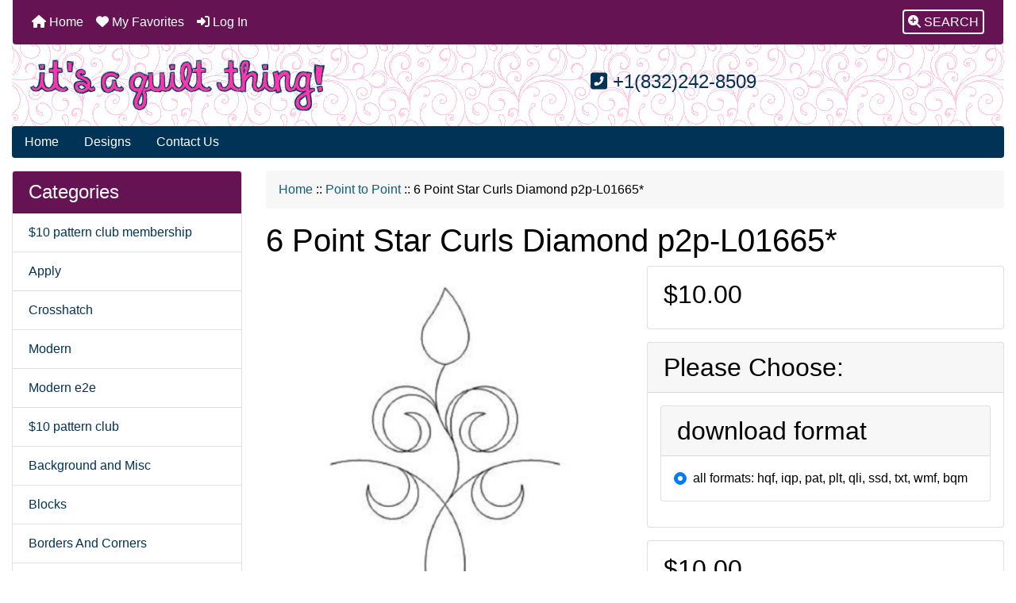

--- FILE ---
content_type: text/html; charset=utf-8
request_url: https://itsaquiltthing.com/cart/index.php?main_page=product_info&cPath=54&products_id=1665
body_size: 12154
content:
<!DOCTYPE html>
<html dir="ltr" lang="en">
  <head>
    <meta charset="utf-8">
    <link rel="preload" href="https://code.jquery.com/jquery-3.7.1.min.js" integrity="sha256-/JqT3SQfawRcv/BIHPThkBvs0OEvtFFmqPF/lYI/Cxo=" crossorigin="anonymous" as="script">
    <link rel="preload" href="https://cdn.jsdelivr.net/npm/bootstrap@4.6.2/dist/css/bootstrap.min.css" integrity="sha384-xOolHFLEh07PJGoPkLv1IbcEPTNtaed2xpHsD9ESMhqIYd0nLMwNLD69Npy4HI+N" crossorigin="anonymous" as="style">
    <link rel="preload" href="https://cdn.jsdelivr.net/npm/bootstrap@4.6.2/dist/js/bootstrap.bundle.min.js" integrity="sha384-Fy6S3B9q64WdZWQUiU+q4/2Lc9npb8tCaSX9FK7E8HnRr0Jz8D6OP9dO5Vg3Q9ct" crossorigin="anonymous" as="script">
    <link rel="preload" href="https://cdnjs.cloudflare.com/ajax/libs/font-awesome/6.5.2/css/fontawesome.min.css" integrity="sha512-UuQ/zJlbMVAw/UU8vVBhnI4op+/tFOpQZVT+FormmIEhRSCnJWyHiBbEVgM4Uztsht41f3FzVWgLuwzUqOObKw==" crossorigin="anonymous" as="style">
    <link rel="preload" href="https://cdnjs.cloudflare.com/ajax/libs/font-awesome/6.5.2/css/solid.min.css" integrity="sha512-Hp+WwK4QdKZk9/W0ViDvLunYjFrGJmNDt6sCflZNkjgvNq9mY+0tMbd6tWMiAlcf1OQyqL4gn2rYp7UsfssZPA==" crossorigin="anonymous" as="style">
    <title>6 Point Star Curls Diamond p2p-L01665* : It's A Quilt Thing! - Designs by Laurie Thomas for the Statler Stitcher &amp; Intelliquilter</title>
    <meta name="viewport" content="width=device-width, initial-scale=1, minimum-scale=1, shrink-to-fit=no">
    <meta name="keywords" content="6 Point Star Curls Diamond p2p-L01665*, Designs for Jinny Beyer Quilts, Children, $10 pattern club membership, Wholecloth, Pattern Specific, Misc, Point to Point, Design Suggestions, Edge to Edge, Blocks, Triangles, Borders And Corners, Background and Misc, Christmas and Winter, Designs for Judy Niemeyer Quilts, Sash, Frames, Dianne's patterns, $10 pattern club, Gift Certificates, LDS Themed, Crosshatch, Apply, Modern, School Teams E2E, Designs for Jacqueline de Jonge quilts, Linear Patterns, Designs for Judy Martin Quilts, Designs for Judy Niemeyer Mixers, Open Patterns/Patterns With Little or No Backstitching, Sports Team E2e, Stephanie's Patterns, Modern e2e, quilt design, quilt designs, quilting">
    <meta name="description" content="It's A Quilt Thing! 6 Point Star Curls Diamond p2p-L01665* -  ">
    <meta name="author" content="It's A Quilt Thing!">
    <link rel="apple-touch-icon" sizes="180x180" href="includes/templates/bootstrap/images/icons/apple-touch-icon.png">
<link rel="icon" type="image/png" sizes="32x32" href="includes/templates/bootstrap/images/icons/favicon-32x32.png">
<link rel="icon" type="image/png" sizes="16x16" href="includes/templates/bootstrap/images/icons/favicon-16x16.png">
<link rel="manifest" href="includes/templates/bootstrap/images/icons/site.webmanifest">
    <base href="https://itsaquiltthing.com/cart/">
          <link href="https://itsaquiltthing.com/cart/index.php?main_page=product_info&amp;products_id=1665" rel="canonical">
            <link rel="stylesheet" href="https://cdn.jsdelivr.net/npm/bootstrap@4.6.2/dist/css/bootstrap.min.css" integrity="sha384-xOolHFLEh07PJGoPkLv1IbcEPTNtaed2xpHsD9ESMhqIYd0nLMwNLD69Npy4HI+N" crossorigin="anonymous">
    <link rel="stylesheet" href="https://cdnjs.cloudflare.com/ajax/libs/font-awesome/6.5.2/css/fontawesome.min.css" integrity="sha512-UuQ/zJlbMVAw/UU8vVBhnI4op+/tFOpQZVT+FormmIEhRSCnJWyHiBbEVgM4Uztsht41f3FzVWgLuwzUqOObKw==" crossorigin="anonymous">
    <link rel="stylesheet" href="https://cdnjs.cloudflare.com/ajax/libs/font-awesome/6.5.2/css/solid.min.css" integrity="sha512-Hp+WwK4QdKZk9/W0ViDvLunYjFrGJmNDt6sCflZNkjgvNq9mY+0tMbd6tWMiAlcf1OQyqL4gn2rYp7UsfssZPA==" crossorigin="anonymous">
<link href="includes/templates/bootstrap/css/stylesheet.css" rel="stylesheet">
<link href="includes/templates/bootstrap/css/stylesheet_360.css" rel="stylesheet">
<link href="includes/templates/bootstrap/css/stylesheet_361.css" rel="stylesheet">
<link href="includes/templates/bootstrap/css/stylesheet_364.css" rel="stylesheet">
<link href="includes/templates/bootstrap/css/stylesheet_ajax_search.css" rel="stylesheet">
<link href="includes/templates/bootstrap/css/stylesheet_bootstrap.carousel.css" rel="stylesheet">
<link href="includes/templates/bootstrap/css/stylesheet_bootstrap.lightbox.css" rel="stylesheet">
<link href="includes/templates/bootstrap/css/stylesheet_favorites.css" rel="stylesheet">
<link href="includes/templates/bootstrap/css/print_stylesheet.css" media="print" rel="stylesheet">
<style>
body {
    color: #000000;
    background-color: #ffffff;
}
a {
    color: #003355;text-decoration:none
}
a:hover {
    color: #0056b3;opacity:.6;text-decoration:none
}
.form-control::placeholder,
.required-info,
span.alert {
    color: #ad0000;
}
.alert-info {
    color: #13525e;    background-color: #d1ecf1;    border-color: #bee5eb;}
.rating {
    background-color: #ffffff;    color: #ff34aa;}
.btn {
    color: #ffffff;
    background-color: #003355;
    border-color: #003355;
}
.btn:hover {
    color: #fff;
    background-color: #ff33aa;
    border-color: #ff33aa;
}
#headerWrapper {
    background-color: #fff;background-image:url(includes/templates/bootstrap/images/tpheader.png); background-repeat:repeat;};
}
#tagline {
    color: #003355;
}
nav.navbar {
    background-color: #651352;
}
nav.navbar a.nav-link {
    color: #ffffff;
}
nav.navbar a.nav-link:hover {
    color: #f7f7f7;
    background-color: #333333;}
nav.navbar .navbar-toggler {
    color: #ffffff;
    background-color: #343a40;
    border-color: #343a40;
}
nav.navbar .navbar-toggler:hover {
    color: #f7f7f7;
    background-color: #919aa1;
    border-color: #919aa1;
}
nav.navbar .btn {
    color: #ffffff;    background-color: #13607c;    border-color: #13607c;}
nav.navbar .btn:hover {
    color: #0056b3;    background-color: #ffffff;    border-color: #a80000;}
#ezpagesBarHeader {
    background-color: #003355;
}
#ezpagesBarHeader a.nav-link {
    color: #ffffff;
}
#ezpagesBarHeader a.nav-link:hover {
    color: #cccccc;
    background-color: #ff33aa;}
#navCatTabs a {
    color: #ffffff;
    background-color: #007faf;
    border-color: #007faf;}
#navCatTabs a.activeLink {
    background-color: #ad0000;    color: #ffffff;    border-color: #ad0000;}
#navCatTabs a:hover {
    color: #007faf;
    background-color: #ffffff;
    border-color: #007faf;}
#navCatTabs a.activeLink:hover {
    background-color: #ffffff;    color: #ad0000;    border-color: #ad0000;}
#navBreadCrumb ol {
    background-color: #f7f7f7;
}
#navBreadCrumb li {
    color: #000000;
}
#navBreadCrumb li a {
    color: #115d79;
}
#navBreadCrumb li a:hover {
    color: #003c52;
}
#footerWrapper {
    color: #000000;
    background-color: #ffffff;
}
.legalCopyright,
.legalCopyright a {
    color: #000000;
}
#ezpagesBarFooter {
    background-color: #464646;
}
#ezpagesBarFooter a.nav-link {
    color: #ffffff;
}
#ezpagesBarFooter a.nav-link:hover {
    color: #f7f7f7;
    background-color: #363636;}
.fmel {
    background-color: #651352;
}
.leftBoxCard,
.rightBoxCard {
    color: #000000;
    background-color: #ffffff;
}
.leftBoxHeading,
.rightBoxHeading {
    color: #ffffff;
    background-color: #651352;
}
.leftBoxHeading a,
.rightBoxHeading a {
    color: #ffffff;
}
.leftBoxHeading a:hover,
.rightBoxHeading a:hover {
    color: #f7f7f7;
}
#categoriesContent .badge,
#documentcategoriesContent .badge {
    color: #ffffff;
    background-color: #007faf;
}
.leftBoxCard .list-group-item,
.rightBoxCard .list-group-item {
    color: #003355;
    background-color: #ffffff;
}
.leftBoxCard .list-group-item:hover,
.rightBoxCard .list-group-item:hover {
    color: #003975;
    background-color: #f7f7f7;
}
.centerBoxContents.card {
    color: #000000;
    background-color: #ffffff;
}
.centerBoxHeading {
    color: #ffffff;
    background-color: #003355;
}
.categoryListBoxContents.card {
    color: #000000;
    background-color: #ffffff;
}
.categoryListBoxContents {
    background-color: #ffffff;
}
.categoryListBoxContents:hover {
    background-color: #efefef;
}
a.page-link {
    color: #000000;
    background-color: #f7f7f7;
    border-color: #f7f7f7;
}
a.page-link:hover {
    color: #ffffff;
    background-color: #ff33aa;
    border-color: #ff33aa;
}
.page-item.active span.page-link {
    color: #ffffff;
    background-color: #003355;
}
.sideBoxContentItem {
    background-color: #ffffff;
}
.sideBoxContentItem:hover {
    background-color: #f7f7f7;
}
.centerBoxContents {
    background-color: #ffffff;
}
.centerBoxContents:hover {
    background-color: #efefef;
}
.centerBoxContentsListing:hover {
    background-color: #efefef;
}
.listingProductImage {
    min-width: 200px;
}
.productReviewCard:hover {
    background-color: #efefef;
}
.productBasePrice {
    color: #000000;
}
.normalprice {
    color: #000000;
}
.productSpecialPrice {
    color: #ad0000;
}
.productPriceDiscount {
    color: #ad0000;
}
.productSalePrice {
    color: #ad0000;
}
.productFreePrice {
    color: #0000ff;
}
#addToCart-card-header {
    color: #ffffff;
    background-color: #008a13;
}
#addToCart-card {
    border-color: #008a13;
}
.btn.button_add_selected {
    background: #008a13;
    color: #ffffff;
}
.btn.button_add_selected:hover {
    background: #007e33;
    color:#ffffff;
}
.btn.button_in_cart {
    background: #008a13;
    color: #ffffff;
}
.fa-cart-plus {
    color: #008a13;
}
.btn.button_in_cart:hover {
    background: #007e33;
    color: #ffffff;
}
a:hover > .fa-cart-plus {
    color: #007e33;
}
button.button_continue_checkout,
a.button_checkout {
    background-color: #003355;    color: #fff;    border-color: #003355;}
button.button_continue_checkout:hover,
a.button_checkout:hover {
    background-color: #ff33aa;    color: #fff;    border-color: #ff33aa;}
button.button_confirm_order {
    background-color: #003355;    color: #008a13;    border-color: #008a13;}
button.button_confirm_order:hover {
    background-color: #ff33aa;    color: #0f1111;    border-color: #ff33aa;}
#checkoutShippingDefault .progress-bar,
#checkoutPayment .progress-bar,
#checkoutConfirmationDefault .progress-bar,
#checkoutSuccessDefault .progress-bar {
    background-color: #008a13!important;}
button.button_sold_out_sm, button.button_sold_out_sm:hover, button.button_sold_out, button.button_sold_out:hover {
    background-color: #a80000;    color: #ffffff;    border-color: #a80000;}
a.carousel-control-prev,
a.carousel-control-next {
    color: #000000;}
a.carousel-control-prev:hover,
a.carousel-control-next:hover {
    color: #000000;}
.banner-carousel .carousel-indicators li {
    background-color: #000000;}
.defaultAddress address {
    background-color: #008a13;    color: #ffffff;}
.card.primary-address {
    border-color: #ff34aa;}
.card.primary-address > .card-header{
    background-color: #ff34aa;    color: #ffffff;}
</style>
<style>
.mfade img:hover{opacity:0.6}.pro{text-decoration:none}#siteinfoLegal{background:#fff;opacity:0.6}
</style>
    <script src="https://code.jquery.com/jquery-3.7.1.min.js" integrity="sha256-/JqT3SQfawRcv/BIHPThkBvs0OEvtFFmqPF/lYI/Cxo=" crossorigin="anonymous"></script>
    <script src="https://cdn.jsdelivr.net/npm/bootstrap@4.6.2/dist/js/bootstrap.bundle.min.js" integrity="sha384-Fy6S3B9q64WdZWQUiU+q4/2Lc9npb8tCaSX9FK7E8HnRr0Jz8D6OP9dO5Vg3Q9ct" crossorigin="anonymous"></script>
<script src="includes/templates/bootstrap/jscript/jscript_zca_bootstrap.js"></script>
<script src="includes/modules/pages/product_info/jscript_textarea_counter.js"></script>
<script src="includes/templates/bootstrap/jscript/ajax_search.min.js" defer></script>

<script src="includes/templates/bootstrap/jscript/jquery.matchHeight.min.js"></script>
<script>
$(document).ready(function() {
    $('.sideBoxContent .carousel-item .card').matchHeight();
});
</script>

<script>
if (typeof zcJS == "undefined" || !zcJS) {
  window.zcJS = { name: 'zcJS', version: '0.1.0.0' };
}

zcJS.ajax = function (options) {
  options.url = options.url.replace("&amp;", unescape("&amp;"));
  var deferred = jQuery.Deferred(function (d) {
      var securityToken = '7b9ec500eeece72846dc7749bc1f83d1';
      var defaults = {
          cache: false,
          type: 'POST',
          traditional: true,
          dataType: 'json',
          timeout: 5000,
          data: jQuery.extend(true,{
            securityToken: securityToken
        }, options.data)
      },
      settings = jQuery.extend(true, {}, defaults, options);
      if (typeof(console.log) == 'function') {
          console.log( settings );
      }

      d.done(settings.success);
      d.fail(settings.error);
      d.done(settings.complete);
      var jqXHRSettings = jQuery.extend(true, {}, settings, {
          success: function (response, textStatus, jqXHR) {
            d.resolve(response, textStatus, jqXHR);
          },
          error: function (jqXHR, textStatus, errorThrown) {
              if (window.console) {
                if (typeof(console.log) == 'function') {
                  console.log(jqXHR);
                }
              }
              d.reject(jqXHR, textStatus, errorThrown);
          },
          complete: d.resolve
      });
      jQuery.ajax(jqXHRSettings);
   }).fail(function(jqXHR, textStatus, errorThrown) {
   var response = jqXHR.getResponseHeader('status');
   var responseHtml = jqXHR.responseText;
   var contentType = jqXHR.getResponseHeader("content-type");
   switch (response)
     {
       case '403 Forbidden':
         var jsonResponse = JSON.parse(jqXHR.responseText);
         var errorType = jsonResponse.errorType;
         switch (errorType)
         {
           case 'ADMIN_BLOCK_WARNING':
           break;
           case 'AUTH_ERROR':
           break;
           case 'SECURITY_TOKEN':
           break;

           default:
             alert('An Internal Error of type '+errorType+' was received while processing an ajax call. The action you requested could not be completed.');
         }
       break;
       default:
        if (jqXHR.status === 200) {
            if (contentType.toLowerCase().indexOf("text/html") >= 0) {
                document.open();
                document.write(responseHtml);
                document.close();
            }
         }
     }
   });

  var promise = deferred.promise();
  return promise;
};
zcJS.timer = function (options) {
  var defaults = {
    interval: 10000,
    startEvent: null,
    intervalEvent: null,
    stopEvent: null

},
  settings = jQuery.extend(true, {}, defaults, options);

  var enabled = new Boolean(false);
  var timerId = 0;
  var mySelf;
  this.Start = function()
  {
      this.enabled = new Boolean(true);

      mySelf = this;
      mySelf.settings = settings;
      if (mySelf.enabled)
      {
          mySelf.timerId = setInterval(
          function()
          {
              if (mySelf.settings.intervalEvent)
              {
                mySelf.settings.intervalEvent(mySelf);
              }
          }, mySelf.settings.interval);
          if (mySelf.settings.startEvent)
          {
            mySelf.settings.startEvent(mySelf);
          }
      }
  };
  this.Stop = function()
  {
    mySelf.enabled = new Boolean(false);
    clearInterval(mySelf.timerId);
    if (mySelf.settings.stopEvent)
    {
      mySelf.settings.stopEvent(mySelf);
    }
  };
};

</script>

<script>
jQuery(document).ready(function() {
    jQuery('form.sidebox-select-form select:required').each(function() {
        var theOptions = '';
        var optGroup = false;
        var isSelected = '';
        jQuery('option', this).each(function() {
            if (jQuery(this).val() == '') {
                optGroup = true;
                theOptions += '<optgroup label="'+jQuery(this).text()+'">';
            } else {
                isSelected = '';
                if (jQuery(this).is(':selected')) {
                    isSelected = ' selected="selected"';
                }
                theOptions += '<option value="'+jQuery(this).val()+'"'+isSelected+'>'+jQuery(this).text()+'</option>';
            }
        });
        if (optGroup === true) {
            theOptions += '</optgroup>';
        }
        jQuery(this).empty().append(theOptions);
        jQuery('optgroup', this).css({'font-style':'normal'});
        if (jQuery('select option:selected', this).length > 0) {
            jQuery(this).siblings('input[type="submit"], button[type="submit"]').attr('disabled', false).css('cursor', 'pointer');
        } else {
            jQuery(this).siblings('input[type="submit"], button[type="submit"]').attr('disabled', true).css('cursor', 'not-allowed');
        }
        jQuery(this).on('change', function() {
            jQuery(this).siblings('input[type="submit"], button[type="submit"]').attr('disabled', false).css('cursor', 'pointer');
        });
    });
});
</script>
<script>
function popupWindow(url) {
  window.open(url,'popupWindow','toolbar=no,location=no,directories=no,status=no,menubar=no,scrollbars=no,resizable=yes,copyhistory=no,width=100,height=100,screenX=150,screenY=150,top=150,left=150')
}
function popupWindowPrice(url) {
  window.open(url,'popupWindow','toolbar=no,location=no,directories=no,status=no,menubar=no,scrollbars=yes,resizable=yes,copyhistory=no,width=600,height=400,screenX=150,screenY=150,top=150,left=150')
}
</script>

    </head>

<body id="productinfoBody">
    <div id="search-wrapper" class="modal fade" role="dialog" aria-labelledby="search-modal-title" aria-hidden="true">
        <div class="modal-dialog">
            <div class="modal-content">
                <div class="modal-body container-fluid">
                    <button type="button" class="close" data-dismiss="modal" aria-label="Close"><i class="fas fa-times"></i></button>
                    <h5 class="modal-title mb-1" id="search-modal-title">What can we help you find?</h5>
                    <div class="form-group">
                        <form class="search-form">
                            <label for="search-input">Search:</label>
                            <input type="text" id="search-input" class="form-control" placeholder="Search here...">
                            <input id="search-page" type="hidden" value="https://itsaquiltthing.com/cart/index.php?main_page=search_result&amp;search_in_description=1">
                        </form>
                    </div>
                    <div id="search-content" class="row"></div>
                </div>
            </div>
        </div>
    </div>
<div class="container-fluid" id="header-wrapper">
    <div class="row mb-3">
        <div class="col">
<!--bof-header logo and navigation display-->
<div id="headerWrapper" class="mt-2">
<!--bof-navigation display-->
    <div id="navMainWrapper">
        <div id="navMain">
            <nav class="navbar fixed-top mx-3 navbar-expand-lg rounded-bottom" aria-label="Navigation Bar">
                <button class="navbar-toggler" type="button" data-toggle="collapse" data-target="#navbarSupportedContent" aria-controls="navbarSupportedContent" aria-expanded="false" aria-label="Toggle navigation">
                    <i class="fas fa-bars"></i>
                </button>

                <div class="collapse navbar-collapse" id="navbarSupportedContent">
                    <ul class="navbar-nav mr-auto">
                        <li id="nav-home" class="nav-item" title="Home">
                            <a class="nav-link" href="https://itsaquiltthing.com/cart/index.php?main_page=index">
                                <i class="fas fa-home"></i> Home                            </a>
                        </li>
                        <li class="nav-item" title="Log In">
                            <a class="nav-link" href="https://itsaquiltthing.com/cart/index.php?main_page=login">
                                <i class="fas fa-sign-in-alt"></i> Log In                            </a>
                        </li>
<li class="nav-item dropdown d-lg-none">
    <a class="nav-link dropdown-toggle" href="#" id="categoryDropdown" role="button" data-toggle="dropdown" aria-haspopup="true" aria-expanded="false">
        Categories    </a>
    <div class="dropdown-menu" aria-labelledby="categoryDropdown">
        <ul class="m-0 p-0">
            <li><a class="dropdown-item" href="https://itsaquiltthing.com/cart/index.php?main_page=index&amp;cPath=35">$10 pattern club membership</a></li>
            <li><a class="dropdown-item" href="https://itsaquiltthing.com/cart/index.php?main_page=index&amp;cPath=84">Apply</a></li>
            <li><a class="dropdown-item" href="https://itsaquiltthing.com/cart/index.php?main_page=index&amp;cPath=83">Crosshatch</a></li>
            <li><a class="dropdown-item" href="https://itsaquiltthing.com/cart/index.php?main_page=index&amp;cPath=85">Modern</a></li>
            <li><a class="dropdown-item" href="https://itsaquiltthing.com/cart/index.php?main_page=index&amp;cPath=275">Modern e2e</a></li>
            <li><a class="dropdown-item" href="https://itsaquiltthing.com/cart/index.php?main_page=index&amp;cPath=79">$10 pattern club</a></li>
            <li><a class="dropdown-item" href="https://itsaquiltthing.com/cart/index.php?main_page=index&amp;cPath=61">Background and Misc</a></li>
            <li><a class="dropdown-item" href="https://itsaquiltthing.com/cart/index.php?main_page=index&amp;cPath=57">Blocks</a></li>
            <li><a class="dropdown-item" href="https://itsaquiltthing.com/cart/index.php?main_page=index&amp;cPath=59">Borders And Corners</a></li>
            <li><a class="dropdown-item" href="https://itsaquiltthing.com/cart/index.php?main_page=index&amp;cPath=20">Children</a></li>
            <li><a class="dropdown-item" href="https://itsaquiltthing.com/cart/index.php?main_page=index&amp;cPath=63">Christmas and Winter</a></li>
            <li><a class="dropdown-item" href="https://itsaquiltthing.com/cart/index.php?main_page=index&amp;cPath=55">Design Suggestions</a></li>
            <li><a class="dropdown-item" href="https://itsaquiltthing.com/cart/index.php?main_page=index&amp;cPath=195">Designs for Jacqueline de Jonge quilts</a></li>
            <li><a class="dropdown-item" href="https://itsaquiltthing.com/cart/index.php?main_page=index&amp;cPath=8">Designs for Jinny Beyer Quilts</a></li>
            <li><a class="dropdown-item" href="https://itsaquiltthing.com/cart/index.php?main_page=index&amp;cPath=212">Designs for Judy Martin Quilts</a></li>
            <li><a class="dropdown-item" href="https://itsaquiltthing.com/cart/index.php?main_page=index&amp;cPath=219">Designs for Judy Niemeyer Mixers</a></li>
            <li><a class="dropdown-item" href="https://itsaquiltthing.com/cart/index.php?main_page=index&amp;cPath=64">Designs for Judy Niemeyer Quilts</a></li>
            <li><a class="dropdown-item" href="https://itsaquiltthing.com/cart/index.php?main_page=index&amp;cPath=56">Edge to Edge</a></li>
            <li><a class="dropdown-item" href="https://itsaquiltthing.com/cart/index.php?main_page=index&amp;cPath=69">Frames</a></li>
            <li><a class="dropdown-item" href="https://itsaquiltthing.com/cart/index.php?main_page=index&amp;cPath=204">Linear Patterns</a></li>
            <li><a class="dropdown-item" href="https://itsaquiltthing.com/cart/index.php?main_page=index&amp;cPath=52">Misc</a></li>
            <li><a class="dropdown-item" href="https://itsaquiltthing.com/cart/index.php?main_page=index&amp;cPath=227">Open Patterns/Patterns With Little or No Backstitching</a></li>
            <li><a class="dropdown-item" href="https://itsaquiltthing.com/cart/index.php?main_page=index&amp;cPath=51">Pattern Specific</a></li>
            <li><a class="dropdown-item" href="https://itsaquiltthing.com/cart/index.php?main_page=index&amp;cPath=54"><span class="category-subs-selected">Point  to Point</span></a></li>
            <li><a class="dropdown-item" href="https://itsaquiltthing.com/cart/index.php?main_page=index&amp;cPath=66">Sash</a></li>
            <li><a class="dropdown-item" href="https://itsaquiltthing.com/cart/index.php?main_page=index&amp;cPath=86">School Teams E2E</a></li>
            <li><a class="dropdown-item" href="https://itsaquiltthing.com/cart/index.php?main_page=index&amp;cPath=231">Sports Team E2e</a></li>
            <li><a class="dropdown-item" href="https://itsaquiltthing.com/cart/index.php?main_page=index&amp;cPath=58">Triangles</a></li>
            <li><a class="dropdown-item" href="https://itsaquiltthing.com/cart/index.php?main_page=index&amp;cPath=37">Wholecloth</a></li>
            <li><a class="dropdown-item" href="https://itsaquiltthing.com/cart/index.php?main_page=index&amp;cPath=82">LDS Themed</a></li>
            <li><a class="dropdown-item" href="https://itsaquiltthing.com/cart/index.php?main_page=index&amp;cPath=253">Stephanie's Patterns</a></li>
            <li><a class="dropdown-item" href="https://itsaquiltthing.com/cart/index.php?main_page=index&amp;cPath=70">Dianne's patterns</a></li>
            <li><a class="dropdown-item" href="https://itsaquiltthing.com/cart/index.php?main_page=index&amp;cPath=81">Gift Certificates</a></li>
        </ul>
        <div class="dropdown-divider"></div><a class="dropdown-item" href="https://itsaquiltthing.com/cart/index.php?main_page=products_new">New Products ...</a>
        <div class="dropdown-divider"></div><a class="dropdown-item" href="https://itsaquiltthing.com/cart/index.php?main_page=products_all">All Products ...</a>
    </div>
</li>
                    </ul>
<ul class="navbar-nav ml-auto">
    <li class="nav-item"><a href="javascript:void(0);" role="button" id="search-icon" class="nav-link" aria-label="Search"><span class="rounded" style="border:2px solid #fff;padding:5px"><i class="fas fa-search-plus"></i> SEARCH</span></a></li>
</ul>
                </div>
            </nav>
        </div>
    </div>
<!--eof-navigation display-->

<!--bof-branding display-->
<div id="navbar-spacer" class="mt-5 pt-4"></div>    <div id="logoWrapper">
        <div id="logo" class="row align-items-center px-3 pb-3">
            <div class="col-sm-4">
                <a id="hdr-img" class="d-block" href="https://itsaquiltthing.com/cart/index.php?main_page=index" aria-label="Site Logo">
                    <img src="includes/templates/bootstrap/images/logo.png" title="It's a Quilt Thing! Home" alt="(image for) It's a Quilt Thing! Home" width="644" height="118">                </a>
            </div>
            <div id="taglineWrapper" class="col-sm-8 text-center">
                <div id="tagline" class="text-center"><h4 style="color:#003355"><i class="fas fa-phone-square-alt"></i> +1(832)242-8509</h4></div>
            </div>
        </div>
    </div>
<!--eof-branding display-->
<!--eof-header logo and navigation display-->

<!--bof-optional categories tabs navigation display-->
<!--eof-optional categories tabs navigation display-->

<!--bof-header ezpage links-->
<div id="ezpagesBarHeader" class="ezpagesBar rounded">
<ul class="nav nav-pills">
  <li class="nav-item"><a class="nav-link" href="https://itsaquiltthing.com/cart/index.php?main_page=index">Home</a></li>
  <li class="nav-item"><a class="nav-link" href="https://itsaquiltthing.com/cart/index.php?main_page=products_all">Designs</a></li>
  <li class="nav-item"><a class="nav-link" href="https://itsaquiltthing.com/cart/index.php?main_page=contact_us">Contact Us</a></li>
</ul>
</div>
<!--eof-header ezpage links-->
</div>

        </div>
    </div>
</div>

<div class="container-fluid" id="mainWrapper">
    <div class="row">
 
        <div id="navColumnOne" class="col-sm-3 d-none d-lg-block">
            <div id="navColumnOneWrapper"><div id="categories-leftBoxCard" class="leftBoxCard card mb-3">
    <h4 id="categories-leftBoxHeading" class="leftBoxHeading card-header">Categories</h4>
    <div id="categoriesContent" class="list-group-flush sideBoxContent"><a class="list-group-item list-group-item-action d-flex justify-content-between align-items-center pro sideboxCategory-top" href="https://itsaquiltthing.com/cart/index.php?main_page=index&amp;cPath=35">$10 pattern club membership</a><a class="list-group-item list-group-item-action d-flex justify-content-between align-items-center pro sideboxCategory-top" href="https://itsaquiltthing.com/cart/index.php?main_page=index&amp;cPath=84">Apply</a><a class="list-group-item list-group-item-action d-flex justify-content-between align-items-center pro sideboxCategory-top" href="https://itsaquiltthing.com/cart/index.php?main_page=index&amp;cPath=83">Crosshatch</a><a class="list-group-item list-group-item-action d-flex justify-content-between align-items-center pro sideboxCategory-top" href="https://itsaquiltthing.com/cart/index.php?main_page=index&amp;cPath=85">Modern</a><a class="list-group-item list-group-item-action d-flex justify-content-between align-items-center pro sideboxCategory-top" href="https://itsaquiltthing.com/cart/index.php?main_page=index&amp;cPath=275">Modern e2e</a><a class="list-group-item list-group-item-action d-flex justify-content-between align-items-center pro sideboxCategory-top" href="https://itsaquiltthing.com/cart/index.php?main_page=index&amp;cPath=79">$10 pattern club</a><a class="list-group-item list-group-item-action d-flex justify-content-between align-items-center pro sideboxCategory-top" href="https://itsaquiltthing.com/cart/index.php?main_page=index&amp;cPath=61">Background and Misc</a><a class="list-group-item list-group-item-action d-flex justify-content-between align-items-center pro sideboxCategory-top" href="https://itsaquiltthing.com/cart/index.php?main_page=index&amp;cPath=57">Blocks</a><a class="list-group-item list-group-item-action d-flex justify-content-between align-items-center pro sideboxCategory-top" href="https://itsaquiltthing.com/cart/index.php?main_page=index&amp;cPath=59">Borders And Corners</a><a class="list-group-item list-group-item-action d-flex justify-content-between align-items-center pro sideboxCategory-top" href="https://itsaquiltthing.com/cart/index.php?main_page=index&amp;cPath=20">Children</a><a class="list-group-item list-group-item-action d-flex justify-content-between align-items-center pro sideboxCategory-top" href="https://itsaquiltthing.com/cart/index.php?main_page=index&amp;cPath=55">Design Suggestions</a><a class="list-group-item list-group-item-action d-flex justify-content-between align-items-center pro sideboxCategory-top" href="https://itsaquiltthing.com/cart/index.php?main_page=index&amp;cPath=195">Designs for Jacqueline de Jonge quilts</a><a class="list-group-item list-group-item-action d-flex justify-content-between align-items-center pro sideboxCategory-top" href="https://itsaquiltthing.com/cart/index.php?main_page=index&amp;cPath=8">Designs for Jinny Beyer Quilts</a><a class="list-group-item list-group-item-action d-flex justify-content-between align-items-center pro sideboxCategory-top" href="https://itsaquiltthing.com/cart/index.php?main_page=index&amp;cPath=212">Designs for Judy Martin Quilts</a><a class="list-group-item list-group-item-action d-flex justify-content-between align-items-center pro sideboxCategory-top" href="https://itsaquiltthing.com/cart/index.php?main_page=index&amp;cPath=219">Designs for Judy Niemeyer Mixers&nbsp;<i class="fa-solid fa-angle-down"></i></a><a class="list-group-item list-group-item-action d-flex justify-content-between align-items-center pro sideboxCategory-top" href="https://itsaquiltthing.com/cart/index.php?main_page=index&amp;cPath=64">Designs for Judy Niemeyer Quilts&nbsp;<i class="fa-solid fa-angle-down"></i></a><a class="list-group-item list-group-item-action d-flex justify-content-between align-items-center pro sideboxCategory-top" href="https://itsaquiltthing.com/cart/index.php?main_page=index&amp;cPath=56">Edge to Edge</a><a class="list-group-item list-group-item-action d-flex justify-content-between align-items-center pro sideboxCategory-top" href="https://itsaquiltthing.com/cart/index.php?main_page=index&amp;cPath=69">Frames</a><a class="list-group-item list-group-item-action d-flex justify-content-between align-items-center pro sideboxCategory-top" href="https://itsaquiltthing.com/cart/index.php?main_page=index&amp;cPath=204">Linear Patterns</a><a class="list-group-item list-group-item-action d-flex justify-content-between align-items-center pro sideboxCategory-top" href="https://itsaquiltthing.com/cart/index.php?main_page=index&amp;cPath=52">Misc</a><a class="list-group-item list-group-item-action d-flex justify-content-between align-items-center pro sideboxCategory-top" href="https://itsaquiltthing.com/cart/index.php?main_page=index&amp;cPath=227">Open Patterns/Patterns With Little or No Backstitching</a><a class="list-group-item list-group-item-action d-flex justify-content-between align-items-center pro sideboxCategory-top" href="https://itsaquiltthing.com/cart/index.php?main_page=index&amp;cPath=51">Pattern Specific</a><a class="list-group-item list-group-item-action d-flex justify-content-between align-items-center pro sideboxCategory-top" href="https://itsaquiltthing.com/cart/index.php?main_page=index&amp;cPath=54"><span class="sideboxCategory-subs-selected">Point  to Point</span></a><a class="list-group-item list-group-item-action d-flex justify-content-between align-items-center pro sideboxCategory-top" href="https://itsaquiltthing.com/cart/index.php?main_page=index&amp;cPath=66">Sash</a><a class="list-group-item list-group-item-action d-flex justify-content-between align-items-center pro sideboxCategory-top" href="https://itsaquiltthing.com/cart/index.php?main_page=index&amp;cPath=86">School Teams E2E</a><a class="list-group-item list-group-item-action d-flex justify-content-between align-items-center pro sideboxCategory-top" href="https://itsaquiltthing.com/cart/index.php?main_page=index&amp;cPath=231">Sports Team E2e</a><a class="list-group-item list-group-item-action d-flex justify-content-between align-items-center pro sideboxCategory-top" href="https://itsaquiltthing.com/cart/index.php?main_page=index&amp;cPath=58">Triangles</a><a class="list-group-item list-group-item-action d-flex justify-content-between align-items-center pro sideboxCategory-top" href="https://itsaquiltthing.com/cart/index.php?main_page=index&amp;cPath=37">Wholecloth</a><a class="list-group-item list-group-item-action d-flex justify-content-between align-items-center pro sideboxCategory-top" href="https://itsaquiltthing.com/cart/index.php?main_page=index&amp;cPath=82">LDS Themed</a><a class="list-group-item list-group-item-action d-flex justify-content-between align-items-center pro sideboxCategory-top" href="https://itsaquiltthing.com/cart/index.php?main_page=index&amp;cPath=253">Stephanie's Patterns</a><a class="list-group-item list-group-item-action d-flex justify-content-between align-items-center pro sideboxCategory-top" href="https://itsaquiltthing.com/cart/index.php?main_page=index&amp;cPath=70">Dianne's patterns&nbsp;<i class="fa-solid fa-angle-down"></i></a><a class="list-group-item list-group-item-action d-flex justify-content-between align-items-center pro sideboxCategory-top" href="https://itsaquiltthing.com/cart/index.php?main_page=index&amp;cPath=81">Gift Certificates</a><a class="list-group-item list-group-item-action list-group-item-secondary pro" href="https://itsaquiltthing.com/cart/index.php?main_page=products_new">New Products ...</a><a class="list-group-item list-group-item-action  list-group-item-secondary pro" href="https://itsaquiltthing.com/cart/index.php?main_page=products_all">All Products ...</a></div></div>
</div>
        </div>
        <div class="col-12 col-lg-9">
            <div id="navBreadCrumb">
                <ol class="breadcrumb">
  <li><a href="https://itsaquiltthing.com/cart/">Home</a></li>  <li><span class="breadcrumb-separator">&nbsp;::&nbsp;</span><a href="https://itsaquiltthing.com/cart/index.php?main_page=index&amp;cPath=54">Point  to Point</a></li><li><span class="breadcrumb-separator">&nbsp;::&nbsp;</span>6 Point Star Curls Diamond p2p-L01665*</li>
                </ol>
            </div>
            <main>
<div id="productInfo" class="centerColumn">
    <form name="cart_quantity" action="https://itsaquiltthing.com/cart/index.php?main_page=product_info&amp;cPath=54&amp;products_id=1665&amp;action=add_product" method="post" enctype="multipart/form-data"><input type="hidden" name="securityToken" value="7b9ec500eeece72846dc7749bc1f83d1">
    <!--bof Product Name-->
    <h1 id="productInfo-productName" class="productName">6 Point Star Curls Diamond p2p-L01665*</h1>
    <!--eof Product Name-->

    <div id="productInfo-displayRow" class="row">
       <div id="productInfo-displayColLeft" class="col-sm mb-3">

            <!--bof Main Product Image -->
            <div id="productInfo-productMainImage" class="productMainImage pt-3 text-center">
                <!-- Modal -->
<div class="modal fade image-modal-lg" tabindex="-1" role="dialog" aria-labelledby="myLargeModalLabel" aria-hidden="true" id="image-modal-lg">
    <div class="modal-dialog modal-lg">
        <div class="modal-content">
            <div class="modal-header">
                <h5 class="modal-title" id="myLargeModalLabel">6 Point Star Curls Diamond p2p-L01665*</h5>
                <button type="button" class="close" data-dismiss="modal" aria-label="Close">
                    <span aria-hidden="true">&times;</span>
                </button>
            </div>
            <div id="productLargeImageModal" class="modal-body"><img src="bmz_cache/6/6-point-star-curls_diamond_p2p-l01665jpg.image.550x550.jpg" title="6 Point Star Curls Diamond p2p-L01665*" alt="(image for) 6 Point Star Curls Diamond p2p-L01665*" width="550" height="550"></div>
            <div class="modal-footer">
                <button type="button" class="btn btn-secondary" data-dismiss="modal">Close</button>
            </div>
        </div>
    </div>
</div>
<div id="productMainImage">
    <a data-toggle="modal" data-target=".image-modal-lg" href="#image-modal-lg">
        <img src="bmz_cache/6/6-point-star-curls_diamond_p2p-l01665jpg.image.500x500.jpg" title="6 Point Star Curls Diamond p2p-L01665*" alt="(image for) 6 Point Star Curls Diamond p2p-L01665*" width="500" height="500">        <div class="p-1"></div>
        <span class="imgLink">larger image</span>
    </a>
</div>
            </div>
            <!--eof Main Product Image-->

            <!--bof Additional Product Images -->
            <div id="productInfo-productAdditionalImages" class="productAdditionalImages text-center">
<!-- Modal -->
<!-- BOOTSTRAP -->
<div class="modal fade bootstrap-slide-modal-lg" tabindex="-1" role="dialog" aria-labelledby="bootStrapImagesModalLabel" aria-hidden="true">
    <div class="modal-dialog modal-lg">
        <div class="modal-content">
            <div class="modal-header">
                <h5 class="modal-title" id="bootStrapImagesModalLabel">6 Point Star Curls Diamond p2p-L01665*</h5>
                <button type="button" class="close" data-dismiss="modal" aria-label="Close"><span aria-hidden="true">&times;</span></button>
            </div>
            <div class="modal-body">
                <div class="container">
                    <!-- main slider carousel -->
                    <div class="row">
                        <div class="col-lg-8 offset-lg-2" id="slider">
                            <div id="productImagesCarousel" class="carousel slide">
                                <!-- main slider carousel items -->
                                <div class="carousel-inner text-center">
                                    <div class="active item carousel-item" data-slide-number="0"><img src="bmz_cache/6/6-point-star-curls_diamond_p2p-l01665jpg.image.550x550.jpg" alt="A generic image" width="550" height="550"></div>
                                    <div id="carousel-btn-toolbar" class="btn-toolbar justify-content-between p-3" role="toolbar">
                                        <a class="carousel-control-prev left pt-3" href="#productImagesCarousel" data-slide="prev"><i class="fas fa-chevron-left" title="Previous"></i></a>
                                        <a class="carousel-control-next right pt-3" href="#productImagesCarousel" data-slide="next"><i class="fas fa-chevron-right" title="Next"></i></a>
                                    </div>
                                </div>
                                <!-- main slider carousel nav controls -->

                                <ul class="carousel-indicators list-inline mx-auto justify-content-center py-3">
                                    <li class="list-inline-item active">
                                        <a id="carousel-selector-0" class="selected" data-slide-to="0" data-target="#productImagesCarousel">
                                            <img src="bmz_cache/6/6-point-star-curls_diamond_p2p-l01665jpg.image.550x550.jpg" title="6 Point Star Curls Diamond p2p-L01665*" alt="(image for) 6 Point Star Curls Diamond p2p-L01665*" width="200" height="200">                                        </a>
                                    </li>
                                </ul>
                            </div>
                        </div>
                    </div>
                    <!--/main slider carousel-->
                </div>
            </div>
            <div class="modal-footer"><button type="button" class="btn btn-secondary" data-dismiss="modal">Close</button></div>
        </div>
    </div>
</div>
            </div>
            <!--eof Additional Product Images -->

            <!--bof Product description -->
            <!--eof Product description -->

            <!--bof Reviews button and count-->
            <div id="productInfo-productReviewLink" class="productReviewLink mb-3">
                <a class="p-2 btn button_write_review" href="https://itsaquiltthing.com/cart/index.php?main_page=product_reviews_write&amp;cPath=54&amp;products_id=1665">Write Review</a>            </div>
            <!--eof Reviews button and count -->
        </div>

        <div id="productInfo-displayColRight"  class="col-sm mb-3">
            <!--bof Attributes Module -->
            <!--bof Product Price block above Attributes -->
            <!--bof products price top card-->
            <div id="productsPriceTop-card" class="card mb-3">
                <div id="productsPriceTop-card-body" class="card-body p-3">
                    <h2 id="productsPriceTop-productPriceTopPrice" class="productPriceTopPrice">
  <span class="mx-auto w-100 p-1 productBasePrice">$10.00</span>                    </h2>
                </div>
            </div>
            <!--eof products price top card-->
            <!--eof Product Price block above Attributes -->

            <div id="productAttributes">
                <!--bof attributes card-->
<div id="attributes-card" class="card mb-3">
<h2 id="attributes-card-header" class="card-header">Please Choose: </h2>

<div id="attributes-card-body" class="card-body p-3">


<!--bof attribute options card-->
<div id="attributeOptionsdrprad-attrib-1-card" class="card mb-3 wrapperAttribsOptions">
<h2 id="attributeOptionsdrprad-attrib-1-card-header" class="card-header optionName">download format</h2>
<div id="attributeOptionsdrprad-attrib-1-card-body" class="card-body p-3">

<div class="custom-control custom-radio"><input class="custom-control-input" type="radio" name="id[1]" value="7" checked="checked" id="attrib-1"  data-key="attrib-1" ><label class="custom-control-label attribsRadioButton" for="attrib-1">all formats: hqf, iqp, pat, plt, qli, ssd, txt, wmf, bqm</label></div>




<div class="row text-center">

</div>
</div>
</div>
<!--eof attribute options card-->





</div>
</div>
<!--eof attributes card-->
            </div>
            <!--eof Attributes Module -->
            <!--bof products price bottom card-->
            <div id="productsPriceBottom-card" class="card mb-3">
                <div id="productsPriceBottom-card-body" class="card-body p-3">
                    <h2 id="productsPriceBottom-productPriceBottomPrice" class="productPriceBottomPrice">
                        <span class="mx-auto w-100 p-1 productBasePrice">$10.00</span>                    </h2>
                </div>
            </div>
            <!--eof products price bottom card-->
            
            <!-- eof Ask a Question -->
            <!--bof Add to Cart Box -->
            <!--bof add to cart card-->
            <div id="addToCart-card" class="card mb-3">
                <div id="addToCart-card-header" class="card-header">Add to Cart: </div>
                <div id="cartAdd" class="card-body text-center">
                    <div class="input-group mb-3"><input class="form-control" type="text" name="cart_quantity" value="1" aria-label="Enter quantity to add to cart"><div class="input-group-append"><input type="hidden" name="products_id" value="1665"><button type="submit" class="btn button_in_cart">Add to Cart</button></div></div>                </div>
            </div>
            <!--eof add to cart card-->
            <!--eof Add to Cart Box-->            
            <!--bof Product details list  -->
            <!--eof Product details list -->
           
            
        </div>
    </div>

    <div id="productInfo-moduledDisplayRow" class="row">
    </div>

    <!--bof Product date added/available-->

<!--eof Product date added/available -->

<!--bof Product URL -->
<!--eof Product URL -->

<!--bof also purchased products module-->

<div class="card mb-3 centerBoxWrapper" id="also-purchased">
<p id="alsoPurchasedCenterbox-card-header" class="centerBoxHeading card-header h3">Customers who bought this product also purchased...</p>    <div class="card-body text-center" id="also-purchased-card-body">
        <div class="card-deck text-center">
                <div class="centerBoxContents card mb-3 p-3 text-center"><div class="centerBoxContentsItem-image text-center"><a href="https://itsaquiltthing.com/cart/index.php?main_page=product_info&amp;products_id=2648" title="Leaf and Curl Block p2p E2E-L02648*"><img src="bmz_cache/l/leaf-and-curl-blocks-p2p-l02648jpg.image.200x200.jpg" title="Leaf and Curl Block p2p E2E-L02648*" alt="(image for) Leaf and Curl Block p2p E2E-L02648*" width="200" height="200"></a></div><div class="centerBoxContentsItem-name text-center"><a href="https://itsaquiltthing.com/cart/index.php?main_page=product_info&amp;products_id=2648">Leaf and Curl Block p2p E2E-L02648*</a></div><div class="centerBoxContentsItem-price text-center"><span class="mx-auto w-100 p-1 productBasePrice">$15.00</span></div></div>
                <div class="centerBoxContents card mb-3 p-3 text-center"><div class="centerBoxContentsItem-image text-center"><a href="https://itsaquiltthing.com/cart/index.php?main_page=product_info&amp;products_id=4987" title="Square in Square Feathers and Curls Block-L04987*"><img src="bmz_cache/s/square-in-square-feathers-and-curls_blockjpg.image.200x200.JPG" title="Square in Square Feathers and Curls Block-L04987*" alt="(image for) Square in Square Feathers and Curls Block-L04987*" width="200" height="200"></a></div><div class="centerBoxContentsItem-name text-center"><a href="https://itsaquiltthing.com/cart/index.php?main_page=product_info&amp;products_id=4987">Square in Square Feathers and Curls Block-L04987*</a></div><div class="centerBoxContentsItem-price text-center"><span class="mx-auto w-100 p-1 productBasePrice">$10.00</span></div></div>
                <div class="centerBoxContents card mb-3 p-3 text-center"><div class="centerBoxContentsItem-image text-center"><a href="https://itsaquiltthing.com/cart/index.php?main_page=product_info&amp;products_id=5104" title="Acanthus Border and Corner 6-L05104*"><img src="bmz_cache/a/acanthus-border-and-corner_6jpg.image.200x200.JPG" title="Acanthus Border and Corner 6-L05104*" alt="(image for) Acanthus Border and Corner 6-L05104*" width="200" height="200"></a></div><div class="centerBoxContentsItem-name text-center"><a href="https://itsaquiltthing.com/cart/index.php?main_page=product_info&amp;products_id=5104">Acanthus Border and Corner 6-L05104*</a></div><div class="centerBoxContentsItem-price text-center"><span class="mx-auto w-100 p-1 productBasePrice">$20.00</span></div></div>
        </div>
    </div>
</div>

<!--eof also purchased products module-->

<!--bof Prev/Next bottom position -->
    <div id="productInfo-productPrevNextBottom" class="productPrevNextBottom">
        <div id="productsNextPrevious" class="text-center">
    <div id="productsNextPrevious-topNumber" class="topNumber col-sm">
        Product 11/569    </div>

    <div class="d-none d-sm-block" role="group">
        <a class="p-2 btn button_prev mr-2" href="https://itsaquiltthing.com/cart/index.php?main_page=product_info&amp;cPath=54&amp;products_id=1658">
            Previous        </a>
        <a class="p-2 btn button_return_to_product_list mr-2" href="https://itsaquiltthing.com/cart/index.php?main_page=index&amp;cPath=54">
            Return to the Product List        </a>
        <a class="p-2 btn button_next" href="https://itsaquiltthing.com/cart/index.php?main_page=product_info&amp;cPath=54&amp;products_id=3187">
            Next        </a>
    </div>

    <div class="btn-group d-block d-sm-none" role="group">
        <a class="p-2" href="https://itsaquiltthing.com/cart/index.php?main_page=product_info&amp;cPath=54&amp;products_id=1658">
            <span class="btn btn-primary"><i class="fas fa-angle-left" title="Previous"></i></span>
        </a>
        <a class="p-2 btn button_return_to_product_list" href="https://itsaquiltthing.com/cart/index.php?main_page=index&amp;cPath=54">
            Return to the Product List        </a>
        <a class="p-2" href="https://itsaquiltthing.com/cart/index.php?main_page=product_info&amp;cPath=54&amp;products_id=3187">
            <span class="btn btn-primary"><i class="fas fa-angle-right" title="Next"></i></span>
        </a>
    </div>
</div>
    </div>
<!--eof Prev/Next bottom position -->

    <!--bof Form close-->
    </form>    <!--bof Form close-->
</div>
            </main>
        </div>
    </div>
</div>

<div class="container-fluid" id="footer-wrapper">
    <div class="row mt-3">
        <div class="col">
<div id="footerWrapper" style="background-image:url(includes/templates/bootstrap/images/bodyback.png); background-repeat:repeat;">
<!--bof melanie footer-->
<div class="container-fluid pt-4 w-100 fmel rounded" style="background-image:url(includes/templates/bootstrap/images/bodyback.png); background-repeat:repeat;"><div class="row m-auto">
<div class="col-md-6"><div class="card card-body text-center"><h4 class="card-title" style="color:#464646">Information <i class="fa-solid fa-circle-info"></i></h4><p class="card-text"><ul class="list-group">
<!--bof-navigation display -->

<li class="list-group-item"><a class="nav-link pro" href="https://itsaquiltthing.com/cart/index.php?main_page=page&amp;id=2">About Us</a></li>

<!--eof-navigation display -->
<li class="list-group-item"><a class="pro nav-link" href="index.php?main_page=account">Account</a></li>
<li class="list-group-item"><a class="pro nav-link" href="https://itsaquiltthing.com/cart/index.php?main_page=shippinginfo">Shipping &amp; Returns</a></li><li class="list-group-item"><a class="pro nav-link" href="https://itsaquiltthing.com/cart/index.php?main_page=privacy">Privacy Notice</a></li><li class="list-group-item"><a class="pro nav-link" href="https://itsaquiltthing.com/cart/index.php?main_page=conditions">Conditions of Use</a></li><li class="list-group-item"><a class="pro nav-link" href="https://itsaquiltthing.com/cart/index.php?main_page=site_map">Site Map</a></li><li class="list-group-item"><a class="pro nav-link" href="https://itsaquiltthing.com/cart/index.php?main_page=gv_faq">Gift Certificate FAQ</a></li><li class="list-group-item"><a class="pro nav-link" href="https://itsaquiltthing.com/cart/index.php?main_page=discount_coupon">Discount Coupons</a></li><li class="list-group-item"><a class="pro nav-link" href="https://itsaquiltthing.com/cart/index.php?main_page=unsubscribe">Newsletter Unsubscribe</a></li><li class="list-group-item"><a class="pro nav-link" href="https://itsaquiltthing.com/cart/index.php?main_page=order_status">Order Status</a></li><li class="list-group-item"><a class="pro nav-link" href="index.php?main_page=contact_us">Contact Us</a></li>
</ul></p></div></div>
<div class="col-md-6"><div class="card card-body text-center"><h4 class="card-title" style="color:#464646">Company Information <i class="fa-solid fa-address-card"></i></h4>
<ul class="list-group">
<li class="list-group-item"><span style="font-weight:bold;font-size:120%">It's A Quilt Thing!</span></li>
<li class="list-group-item nav-link"><i class="fas fa-phone"></i> +1(832) 242-8509</li>
<li class="list-group-item"><i class="fas fa-address-card nav-link"></i> itsaquiltthing.com<br />
10423 S Cutting Horse Dr<br />
Vail, AZ 85641<br />
+1(832)242-8509</li>
<li class="list-group-item"><a class="nav-link pro" href="index.php?main_page=contact_us" title="email us"><i class="fas fa-envelope"></i> Email Us</a></li></ul>
<br /><h4 class="card-title" style="color:#464646">Payments Accepted <i class="fa-solid fa-coins"></i></h4><p class="p-3 rounded" style="border:1px solid #ccc">
<img src="includes/templates/bootstrap/images/icons/PEPSized_Visa.png" alt="Visa"/>
<img src="includes/templates/bootstrap/images/icons/PEPSized_Mastercard.png" alt="Mastercard"/>
<img src="includes/templates/bootstrap/images/icons/PEPSized_Discover.png" alt="Discover"/>
<img src="includes/templates/bootstrap/images/icons/PEPSized_AmericanExpress02.png" alt="Amex"/> 
<img src="includes/templates/bootstrap/images/icons/PEPSized_PayPal.png" alt="PayPal"/></p>
</div></div></div><br />
<!--eof melanie footer-->
<!--bof-ip address display -->
<!--eof-ip address display -->
<!--bof-banner #5 display -->
<!--eof-banner #5 display -->
<!--bof- site copyright display -->
<div id="siteinfoLegal" class="legalCopyright text-center rounded p-3">Copyright &copy; 2026 It's A Quilt Thing! - Custom Built by <a class="pro" href="https://pro-webs.net/" rel="noopener noreferrer" target="_blank">PRO-Webs</a></div><br />
<!--eof- site copyright display -->
</div>
        </div>
    </div>

<!--bof- banner #6 display -->
<!--eof- banner #6 display -->
<script>
jQuery(document).ready(function(){
    jQuery('#navbarSupportedContent > ul:first-child > li:first-child').after('<li class="nav-item"><a class="nav-link" href="https://itsaquiltthing.com/cart/index.php?main_page=favorites"><i class="fas fa-heart"></i> My Favorites</a></li>');
    jQuery('#cartAdd input[type="submit"], #cartAdd button, #cartAdd a').after('<button type=\"submit\" class=\"btn add_to_favorites\" id=\"a2f-btn\" name=\"add_favorite_x\">Add to My Favorites</button>');
});
</script>
    <a href="#" id="back-to-top" class="btn" title="Back to top" aria-label="Back to top" role="button"><i aria-hidden="true" class="fas fa-chevron-circle-up"></i></a>
</div>
</body>
</html>
